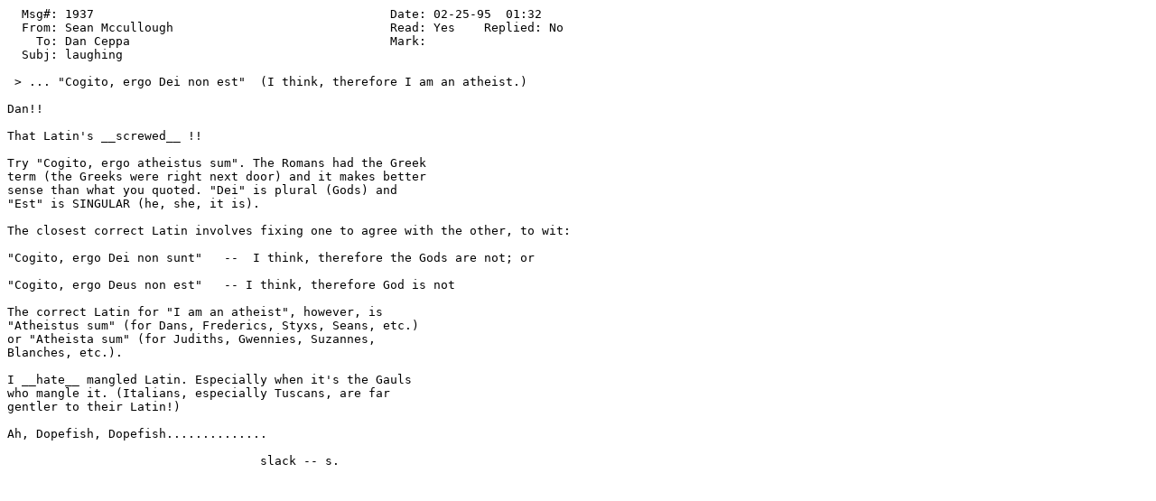

--- FILE ---
content_type: text/plain; charset=UTF-8
request_url: http://smokyhole.org/hs01/latin.ath
body_size: 1208
content:
  Msg#: 1937                                         Date: 02-25-95  01:32
  From: Sean Mccullough                              Read: Yes    Replied: No
    To: Dan Ceppa                                    Mark:
  Subj: laughing

 > ... "Cogito, ergo Dei non est"  (I think, therefore I am an atheist.)

Dan!!

That Latin's __screwed__ !!

Try "Cogito, ergo atheistus sum". The Romans had the Greek
term (the Greeks were right next door) and it makes better
sense than what you quoted. "Dei" is plural (Gods) and
"Est" is SINGULAR (he, she, it is).

The closest correct Latin involves fixing one to agree with the other, to wit:

"Cogito, ergo Dei non sunt"   --  I think, therefore the Gods are not; or

"Cogito, ergo Deus non est"   -- I think, therefore God is not

The correct Latin for "I am an atheist", however, is
"Atheistus sum" (for Dans, Frederics, Styxs, Seans, etc.)
or "Atheista sum" (for Judiths, Gwennies, Suzannes,
Blanches, etc.).

I __hate__ mangled Latin. Especially when it's the Gauls
who mangle it. (Italians, especially Tuscans, are far
gentler to their Latin!)

Ah, Dopefish, Dopefish..............

                                   slack -- s.

